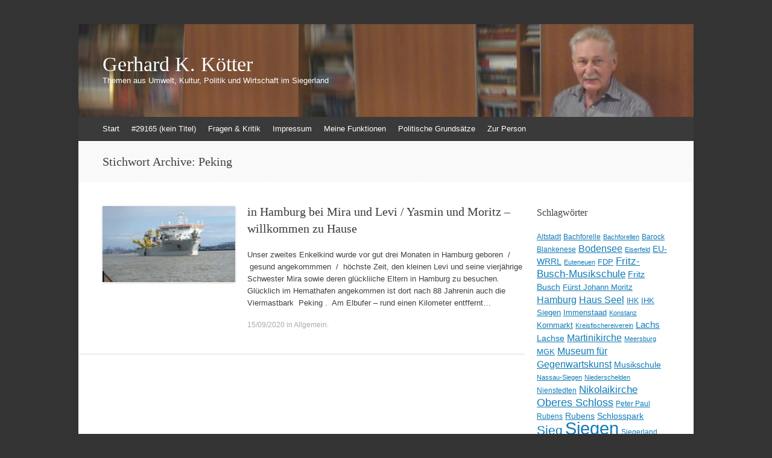

--- FILE ---
content_type: text/html; charset=UTF-8
request_url: https://gerhard-koetter.de/tag/peking/
body_size: 8864
content:
<!DOCTYPE html>
<html lang="de">
<head>
<meta charset="UTF-8" />
<meta name="viewport" content="width=device-width, initial-scale=1" />
<title>Peking | Gerhard K. Kötter</title>
<link rel="profile" href="http://gmpg.org/xfn/11" />
<link rel="pingback" href="https://gerhard-koetter.de/xmlrpc.php" />
<!--[if lt IE 9]>
<script src="https://gerhard-koetter.de/wp-content/themes/expound/js/html5.js" type="text/javascript"></script>
<![endif]-->

<meta name='robots' content='max-image-preview:large' />
<link rel="alternate" type="application/rss+xml" title="Gerhard K. Kötter &raquo; Feed" href="https://gerhard-koetter.de/feed/" />
<link rel="alternate" type="application/rss+xml" title="Gerhard K. Kötter &raquo; Kommentar-Feed" href="https://gerhard-koetter.de/comments/feed/" />
<link rel="alternate" type="application/rss+xml" title="Gerhard K. Kötter &raquo; Peking Schlagwort-Feed" href="https://gerhard-koetter.de/tag/peking/feed/" />
<style id='wp-img-auto-sizes-contain-inline-css' type='text/css'>
img:is([sizes=auto i],[sizes^="auto," i]){contain-intrinsic-size:3000px 1500px}
/*# sourceURL=wp-img-auto-sizes-contain-inline-css */
</style>
<style id='wp-emoji-styles-inline-css' type='text/css'>

	img.wp-smiley, img.emoji {
		display: inline !important;
		border: none !important;
		box-shadow: none !important;
		height: 1em !important;
		width: 1em !important;
		margin: 0 0.07em !important;
		vertical-align: -0.1em !important;
		background: none !important;
		padding: 0 !important;
	}
/*# sourceURL=wp-emoji-styles-inline-css */
</style>
<style id='wp-block-library-inline-css' type='text/css'>
:root{--wp-block-synced-color:#7a00df;--wp-block-synced-color--rgb:122,0,223;--wp-bound-block-color:var(--wp-block-synced-color);--wp-editor-canvas-background:#ddd;--wp-admin-theme-color:#007cba;--wp-admin-theme-color--rgb:0,124,186;--wp-admin-theme-color-darker-10:#006ba1;--wp-admin-theme-color-darker-10--rgb:0,107,160.5;--wp-admin-theme-color-darker-20:#005a87;--wp-admin-theme-color-darker-20--rgb:0,90,135;--wp-admin-border-width-focus:2px}@media (min-resolution:192dpi){:root{--wp-admin-border-width-focus:1.5px}}.wp-element-button{cursor:pointer}:root .has-very-light-gray-background-color{background-color:#eee}:root .has-very-dark-gray-background-color{background-color:#313131}:root .has-very-light-gray-color{color:#eee}:root .has-very-dark-gray-color{color:#313131}:root .has-vivid-green-cyan-to-vivid-cyan-blue-gradient-background{background:linear-gradient(135deg,#00d084,#0693e3)}:root .has-purple-crush-gradient-background{background:linear-gradient(135deg,#34e2e4,#4721fb 50%,#ab1dfe)}:root .has-hazy-dawn-gradient-background{background:linear-gradient(135deg,#faaca8,#dad0ec)}:root .has-subdued-olive-gradient-background{background:linear-gradient(135deg,#fafae1,#67a671)}:root .has-atomic-cream-gradient-background{background:linear-gradient(135deg,#fdd79a,#004a59)}:root .has-nightshade-gradient-background{background:linear-gradient(135deg,#330968,#31cdcf)}:root .has-midnight-gradient-background{background:linear-gradient(135deg,#020381,#2874fc)}:root{--wp--preset--font-size--normal:16px;--wp--preset--font-size--huge:42px}.has-regular-font-size{font-size:1em}.has-larger-font-size{font-size:2.625em}.has-normal-font-size{font-size:var(--wp--preset--font-size--normal)}.has-huge-font-size{font-size:var(--wp--preset--font-size--huge)}.has-text-align-center{text-align:center}.has-text-align-left{text-align:left}.has-text-align-right{text-align:right}.has-fit-text{white-space:nowrap!important}#end-resizable-editor-section{display:none}.aligncenter{clear:both}.items-justified-left{justify-content:flex-start}.items-justified-center{justify-content:center}.items-justified-right{justify-content:flex-end}.items-justified-space-between{justify-content:space-between}.screen-reader-text{border:0;clip-path:inset(50%);height:1px;margin:-1px;overflow:hidden;padding:0;position:absolute;width:1px;word-wrap:normal!important}.screen-reader-text:focus{background-color:#ddd;clip-path:none;color:#444;display:block;font-size:1em;height:auto;left:5px;line-height:normal;padding:15px 23px 14px;text-decoration:none;top:5px;width:auto;z-index:100000}html :where(.has-border-color){border-style:solid}html :where([style*=border-top-color]){border-top-style:solid}html :where([style*=border-right-color]){border-right-style:solid}html :where([style*=border-bottom-color]){border-bottom-style:solid}html :where([style*=border-left-color]){border-left-style:solid}html :where([style*=border-width]){border-style:solid}html :where([style*=border-top-width]){border-top-style:solid}html :where([style*=border-right-width]){border-right-style:solid}html :where([style*=border-bottom-width]){border-bottom-style:solid}html :where([style*=border-left-width]){border-left-style:solid}html :where(img[class*=wp-image-]){height:auto;max-width:100%}:where(figure){margin:0 0 1em}html :where(.is-position-sticky){--wp-admin--admin-bar--position-offset:var(--wp-admin--admin-bar--height,0px)}@media screen and (max-width:600px){html :where(.is-position-sticky){--wp-admin--admin-bar--position-offset:0px}}

/*# sourceURL=wp-block-library-inline-css */
</style><style id='global-styles-inline-css' type='text/css'>
:root{--wp--preset--aspect-ratio--square: 1;--wp--preset--aspect-ratio--4-3: 4/3;--wp--preset--aspect-ratio--3-4: 3/4;--wp--preset--aspect-ratio--3-2: 3/2;--wp--preset--aspect-ratio--2-3: 2/3;--wp--preset--aspect-ratio--16-9: 16/9;--wp--preset--aspect-ratio--9-16: 9/16;--wp--preset--color--black: #000000;--wp--preset--color--cyan-bluish-gray: #abb8c3;--wp--preset--color--white: #ffffff;--wp--preset--color--pale-pink: #f78da7;--wp--preset--color--vivid-red: #cf2e2e;--wp--preset--color--luminous-vivid-orange: #ff6900;--wp--preset--color--luminous-vivid-amber: #fcb900;--wp--preset--color--light-green-cyan: #7bdcb5;--wp--preset--color--vivid-green-cyan: #00d084;--wp--preset--color--pale-cyan-blue: #8ed1fc;--wp--preset--color--vivid-cyan-blue: #0693e3;--wp--preset--color--vivid-purple: #9b51e0;--wp--preset--gradient--vivid-cyan-blue-to-vivid-purple: linear-gradient(135deg,rgb(6,147,227) 0%,rgb(155,81,224) 100%);--wp--preset--gradient--light-green-cyan-to-vivid-green-cyan: linear-gradient(135deg,rgb(122,220,180) 0%,rgb(0,208,130) 100%);--wp--preset--gradient--luminous-vivid-amber-to-luminous-vivid-orange: linear-gradient(135deg,rgb(252,185,0) 0%,rgb(255,105,0) 100%);--wp--preset--gradient--luminous-vivid-orange-to-vivid-red: linear-gradient(135deg,rgb(255,105,0) 0%,rgb(207,46,46) 100%);--wp--preset--gradient--very-light-gray-to-cyan-bluish-gray: linear-gradient(135deg,rgb(238,238,238) 0%,rgb(169,184,195) 100%);--wp--preset--gradient--cool-to-warm-spectrum: linear-gradient(135deg,rgb(74,234,220) 0%,rgb(151,120,209) 20%,rgb(207,42,186) 40%,rgb(238,44,130) 60%,rgb(251,105,98) 80%,rgb(254,248,76) 100%);--wp--preset--gradient--blush-light-purple: linear-gradient(135deg,rgb(255,206,236) 0%,rgb(152,150,240) 100%);--wp--preset--gradient--blush-bordeaux: linear-gradient(135deg,rgb(254,205,165) 0%,rgb(254,45,45) 50%,rgb(107,0,62) 100%);--wp--preset--gradient--luminous-dusk: linear-gradient(135deg,rgb(255,203,112) 0%,rgb(199,81,192) 50%,rgb(65,88,208) 100%);--wp--preset--gradient--pale-ocean: linear-gradient(135deg,rgb(255,245,203) 0%,rgb(182,227,212) 50%,rgb(51,167,181) 100%);--wp--preset--gradient--electric-grass: linear-gradient(135deg,rgb(202,248,128) 0%,rgb(113,206,126) 100%);--wp--preset--gradient--midnight: linear-gradient(135deg,rgb(2,3,129) 0%,rgb(40,116,252) 100%);--wp--preset--font-size--small: 13px;--wp--preset--font-size--medium: 20px;--wp--preset--font-size--large: 36px;--wp--preset--font-size--x-large: 42px;--wp--preset--spacing--20: 0.44rem;--wp--preset--spacing--30: 0.67rem;--wp--preset--spacing--40: 1rem;--wp--preset--spacing--50: 1.5rem;--wp--preset--spacing--60: 2.25rem;--wp--preset--spacing--70: 3.38rem;--wp--preset--spacing--80: 5.06rem;--wp--preset--shadow--natural: 6px 6px 9px rgba(0, 0, 0, 0.2);--wp--preset--shadow--deep: 12px 12px 50px rgba(0, 0, 0, 0.4);--wp--preset--shadow--sharp: 6px 6px 0px rgba(0, 0, 0, 0.2);--wp--preset--shadow--outlined: 6px 6px 0px -3px rgb(255, 255, 255), 6px 6px rgb(0, 0, 0);--wp--preset--shadow--crisp: 6px 6px 0px rgb(0, 0, 0);}:where(.is-layout-flex){gap: 0.5em;}:where(.is-layout-grid){gap: 0.5em;}body .is-layout-flex{display: flex;}.is-layout-flex{flex-wrap: wrap;align-items: center;}.is-layout-flex > :is(*, div){margin: 0;}body .is-layout-grid{display: grid;}.is-layout-grid > :is(*, div){margin: 0;}:where(.wp-block-columns.is-layout-flex){gap: 2em;}:where(.wp-block-columns.is-layout-grid){gap: 2em;}:where(.wp-block-post-template.is-layout-flex){gap: 1.25em;}:where(.wp-block-post-template.is-layout-grid){gap: 1.25em;}.has-black-color{color: var(--wp--preset--color--black) !important;}.has-cyan-bluish-gray-color{color: var(--wp--preset--color--cyan-bluish-gray) !important;}.has-white-color{color: var(--wp--preset--color--white) !important;}.has-pale-pink-color{color: var(--wp--preset--color--pale-pink) !important;}.has-vivid-red-color{color: var(--wp--preset--color--vivid-red) !important;}.has-luminous-vivid-orange-color{color: var(--wp--preset--color--luminous-vivid-orange) !important;}.has-luminous-vivid-amber-color{color: var(--wp--preset--color--luminous-vivid-amber) !important;}.has-light-green-cyan-color{color: var(--wp--preset--color--light-green-cyan) !important;}.has-vivid-green-cyan-color{color: var(--wp--preset--color--vivid-green-cyan) !important;}.has-pale-cyan-blue-color{color: var(--wp--preset--color--pale-cyan-blue) !important;}.has-vivid-cyan-blue-color{color: var(--wp--preset--color--vivid-cyan-blue) !important;}.has-vivid-purple-color{color: var(--wp--preset--color--vivid-purple) !important;}.has-black-background-color{background-color: var(--wp--preset--color--black) !important;}.has-cyan-bluish-gray-background-color{background-color: var(--wp--preset--color--cyan-bluish-gray) !important;}.has-white-background-color{background-color: var(--wp--preset--color--white) !important;}.has-pale-pink-background-color{background-color: var(--wp--preset--color--pale-pink) !important;}.has-vivid-red-background-color{background-color: var(--wp--preset--color--vivid-red) !important;}.has-luminous-vivid-orange-background-color{background-color: var(--wp--preset--color--luminous-vivid-orange) !important;}.has-luminous-vivid-amber-background-color{background-color: var(--wp--preset--color--luminous-vivid-amber) !important;}.has-light-green-cyan-background-color{background-color: var(--wp--preset--color--light-green-cyan) !important;}.has-vivid-green-cyan-background-color{background-color: var(--wp--preset--color--vivid-green-cyan) !important;}.has-pale-cyan-blue-background-color{background-color: var(--wp--preset--color--pale-cyan-blue) !important;}.has-vivid-cyan-blue-background-color{background-color: var(--wp--preset--color--vivid-cyan-blue) !important;}.has-vivid-purple-background-color{background-color: var(--wp--preset--color--vivid-purple) !important;}.has-black-border-color{border-color: var(--wp--preset--color--black) !important;}.has-cyan-bluish-gray-border-color{border-color: var(--wp--preset--color--cyan-bluish-gray) !important;}.has-white-border-color{border-color: var(--wp--preset--color--white) !important;}.has-pale-pink-border-color{border-color: var(--wp--preset--color--pale-pink) !important;}.has-vivid-red-border-color{border-color: var(--wp--preset--color--vivid-red) !important;}.has-luminous-vivid-orange-border-color{border-color: var(--wp--preset--color--luminous-vivid-orange) !important;}.has-luminous-vivid-amber-border-color{border-color: var(--wp--preset--color--luminous-vivid-amber) !important;}.has-light-green-cyan-border-color{border-color: var(--wp--preset--color--light-green-cyan) !important;}.has-vivid-green-cyan-border-color{border-color: var(--wp--preset--color--vivid-green-cyan) !important;}.has-pale-cyan-blue-border-color{border-color: var(--wp--preset--color--pale-cyan-blue) !important;}.has-vivid-cyan-blue-border-color{border-color: var(--wp--preset--color--vivid-cyan-blue) !important;}.has-vivid-purple-border-color{border-color: var(--wp--preset--color--vivid-purple) !important;}.has-vivid-cyan-blue-to-vivid-purple-gradient-background{background: var(--wp--preset--gradient--vivid-cyan-blue-to-vivid-purple) !important;}.has-light-green-cyan-to-vivid-green-cyan-gradient-background{background: var(--wp--preset--gradient--light-green-cyan-to-vivid-green-cyan) !important;}.has-luminous-vivid-amber-to-luminous-vivid-orange-gradient-background{background: var(--wp--preset--gradient--luminous-vivid-amber-to-luminous-vivid-orange) !important;}.has-luminous-vivid-orange-to-vivid-red-gradient-background{background: var(--wp--preset--gradient--luminous-vivid-orange-to-vivid-red) !important;}.has-very-light-gray-to-cyan-bluish-gray-gradient-background{background: var(--wp--preset--gradient--very-light-gray-to-cyan-bluish-gray) !important;}.has-cool-to-warm-spectrum-gradient-background{background: var(--wp--preset--gradient--cool-to-warm-spectrum) !important;}.has-blush-light-purple-gradient-background{background: var(--wp--preset--gradient--blush-light-purple) !important;}.has-blush-bordeaux-gradient-background{background: var(--wp--preset--gradient--blush-bordeaux) !important;}.has-luminous-dusk-gradient-background{background: var(--wp--preset--gradient--luminous-dusk) !important;}.has-pale-ocean-gradient-background{background: var(--wp--preset--gradient--pale-ocean) !important;}.has-electric-grass-gradient-background{background: var(--wp--preset--gradient--electric-grass) !important;}.has-midnight-gradient-background{background: var(--wp--preset--gradient--midnight) !important;}.has-small-font-size{font-size: var(--wp--preset--font-size--small) !important;}.has-medium-font-size{font-size: var(--wp--preset--font-size--medium) !important;}.has-large-font-size{font-size: var(--wp--preset--font-size--large) !important;}.has-x-large-font-size{font-size: var(--wp--preset--font-size--x-large) !important;}
/*# sourceURL=global-styles-inline-css */
</style>

<style id='classic-theme-styles-inline-css' type='text/css'>
/*! This file is auto-generated */
.wp-block-button__link{color:#fff;background-color:#32373c;border-radius:9999px;box-shadow:none;text-decoration:none;padding:calc(.667em + 2px) calc(1.333em + 2px);font-size:1.125em}.wp-block-file__button{background:#32373c;color:#fff;text-decoration:none}
/*# sourceURL=/wp-includes/css/classic-themes.min.css */
</style>
<link rel='stylesheet' id='expound-style-css' href='https://gerhard-koetter.de/wp-content/themes/expound/style.css?ver=20140129' type='text/css' media='all' />
<link rel="https://api.w.org/" href="https://gerhard-koetter.de/wp-json/" /><link rel="alternate" title="JSON" type="application/json" href="https://gerhard-koetter.de/wp-json/wp/v2/tags/1599" /><link rel="EditURI" type="application/rsd+xml" title="RSD" href="https://gerhard-koetter.de/xmlrpc.php?rsd" />
<meta name="generator" content="WordPress 6.9" />
	<style type="text/css">
	        .site-title a,
        .site-title a:hover,
        .site-description {
			color: #FFFFFF;
        }
	
			.site-header .site-branding {
			background-color: transparent;
			background-image: url('https://gerhard-koetter.de/wp-content/uploads/2013/12/cropped-Header_Gerhard_Web1.jpg');
			background-position: 50% 0;
			background-repeat: no-repeat;
			height: 154px;
		}
		</style>
	</head>

<body class="archive tag tag-peking tag-1599 wp-theme-expound">
<div id="page" class="hfeed site">
		<header id="masthead" class="site-header" role="banner">
		<div class="site-branding">
			<div class="site-title-group">
				<h1 class="site-title"><a href="https://gerhard-koetter.de/" title="Gerhard K. Kötter" rel="home">Gerhard K. Kötter</a></h1>
				<h2 class="site-description">Themen aus Umwelt, Kultur, Politik und Wirtschaft im Siegerland</h2>
			</div>
		</div>

		<nav id="site-navigation" class="navigation-main" role="navigation">
			<h1 class="menu-toggle">Menü</h1>
			<a class="skip-link screen-reader-text" href="#content">Zum Inhalt springen</a>

			<div class="menu"><ul>
<li ><a href="https://gerhard-koetter.de/">Start</a></li><li class="page_item page-item-29165"><a href="https://gerhard-koetter.de/29165-2/">#29165 (kein Titel)</a></li>
<li class="page_item page-item-9"><a href="https://gerhard-koetter.de/fragen-kritik/">Fragen &#038; Kritik</a></li>
<li class="page_item page-item-23132"><a href="https://gerhard-koetter.de/impressum/">Impressum</a></li>
<li class="page_item page-item-7"><a href="https://gerhard-koetter.de/mitgliedschaften-funktionen/">Meine Funktionen</a></li>
<li class="page_item page-item-5"><a href="https://gerhard-koetter.de/politische-grundsatze-ziele/">Politische Grundsätze</a></li>
<li class="page_item page-item-2"><a href="https://gerhard-koetter.de/ueber-mich/">Zur Person</a></li>
</ul></div>
								</nav><!-- #site-navigation -->
	</header><!-- #masthead -->
	
	<div id="main" class="site-main">

			<header class="page-header">
			<h1 class="page-title">
				Stichwort Archive: <span>Peking</span>			</h1>
					</header><!-- .page-header -->
	
	
	<div id="primary" class="content-area">
		<div id="content" class="site-content" role="main">

		
						
				
<article id="post-18067" class="post-18067 post type-post status-publish format-standard has-post-thumbnail hentry category-allgemein tag-blankenese tag-hamburg tag-hessepark tag-nienstedten tag-pamir tag-passat tag-peking tag-schnaakener-moor tag-viermastbark tag-wedeler-au">

		<div class="entry-thumbnail">
		<a href="https://gerhard-koetter.de/bei-mira-und-levi-zu-gast-erlebnusreiche-woche-in-hamburg/"><img width="220" height="126" src="https://gerhard-koetter.de/wp-content/uploads/2020/09/P1150361.jpg-klkl-220x126.jpg" class="attachment-post-thumbnail size-post-thumbnail wp-post-image" alt="" decoding="async" /></a>
	</div>
	
	<header class="entry-header">
		<h1 class="entry-title"><a href="https://gerhard-koetter.de/bei-mira-und-levi-zu-gast-erlebnusreiche-woche-in-hamburg/" rel="bookmark">in Hamburg bei Mira und Levi / Yasmin und Moritz   &#8211;   willkommen zu Hause</a></h1>
	</header><!-- .entry-header -->

	<div class="entry-summary">
		<p>Unser zweites Enkelkind wurde vor gut drei Monaten in Hamburg geboren&nbsp; / &nbsp;gesund angekommmen&nbsp; /&nbsp; höchste Zeit, den kleinen Levi und seine vierjährige Schwester Mira sowie deren glückliiche Eltern in Hamburg zu besuchen. &nbsp; Glücklich im Hemathafen angekommen ist dort nach 88 Jahrenin auch die Viermastbark&nbsp; Peking .&nbsp; Am Elbufer &#8211; rund einen Kilometer entffernt&hellip;</p>
	</div><!-- .entry-summary -->

	<footer class="entry-meta">
		<a class="entry-date" href="https://gerhard-koetter.de/bei-mira-und-levi-zu-gast-erlebnusreiche-woche-in-hamburg/">15/09/2020</a> in <a href="https://gerhard-koetter.de/category/allgemein/" rel="category tag">Allgemein</a>.	</footer><!-- .entry-meta -->
</article><!-- #post-## -->

			
			
		
		</div><!-- #content -->
	</div><!-- #primary -->

	<div id="secondary" class="widget-area" role="complementary">
				<aside id="tag_cloud-3" class="widget widget_tag_cloud"><h1 class="widget-title">Schlagwörter</h1><div class="tagcloud"><a href="https://gerhard-koetter.de/tag/altstadt/" class="tag-cloud-link tag-link-330 tag-link-position-1" style="font-size: 9.2173913043478pt;" aria-label="Altstadt (10 Einträge)">Altstadt</a>
<a href="https://gerhard-koetter.de/tag/bachforelle/" class="tag-cloud-link tag-link-151 tag-link-position-2" style="font-size: 9.2173913043478pt;" aria-label="Bachforelle (10 Einträge)">Bachforelle</a>
<a href="https://gerhard-koetter.de/tag/bachforellen/" class="tag-cloud-link tag-link-310 tag-link-position-3" style="font-size: 8pt;" aria-label="Bachforellen (7 Einträge)">Bachforellen</a>
<a href="https://gerhard-koetter.de/tag/barock/" class="tag-cloud-link tag-link-349 tag-link-position-4" style="font-size: 9.2173913043478pt;" aria-label="Barock (10 Einträge)">Barock</a>
<a href="https://gerhard-koetter.de/tag/blankenese/" class="tag-cloud-link tag-link-810 tag-link-position-5" style="font-size: 9.2173913043478pt;" aria-label="Blankenese (10 Einträge)">Blankenese</a>
<a href="https://gerhard-koetter.de/tag/bodensee/" class="tag-cloud-link tag-link-194 tag-link-position-6" style="font-size: 12pt;" aria-label="Bodensee (22 Einträge)">Bodensee</a>
<a href="https://gerhard-koetter.de/tag/eiserfeld/" class="tag-cloud-link tag-link-501 tag-link-position-7" style="font-size: 8.4347826086957pt;" aria-label="Eiserfeld (8 Einträge)">Eiserfeld</a>
<a href="https://gerhard-koetter.de/tag/eu-wrrl/" class="tag-cloud-link tag-link-137 tag-link-position-8" style="font-size: 10.608695652174pt;" aria-label="EU-WRRL (15 Einträge)">EU-WRRL</a>
<a href="https://gerhard-koetter.de/tag/euteneuen/" class="tag-cloud-link tag-link-239 tag-link-position-9" style="font-size: 8pt;" aria-label="Euteneuen (7 Einträge)">Euteneuen</a>
<a href="https://gerhard-koetter.de/tag/fdp/" class="tag-cloud-link tag-link-216 tag-link-position-10" style="font-size: 9.8260869565217pt;" aria-label="FDP (12 Einträge)">FDP</a>
<a href="https://gerhard-koetter.de/tag/fritz-busch-musikschule/" class="tag-cloud-link tag-link-215 tag-link-position-11" style="font-size: 12.434782608696pt;" aria-label="Fritz-Busch-Musikschule (25 Einträge)">Fritz-Busch-Musikschule</a>
<a href="https://gerhard-koetter.de/tag/fritz-busch/" class="tag-cloud-link tag-link-109 tag-link-position-12" style="font-size: 10.608695652174pt;" aria-label="Fritz Busch (15 Einträge)">Fritz Busch</a>
<a href="https://gerhard-koetter.de/tag/furst-johann-moritz/" class="tag-cloud-link tag-link-234 tag-link-position-13" style="font-size: 9.5652173913043pt;" aria-label="Fürst Johann Moritz (11 Einträge)">Fürst Johann Moritz</a>
<a href="https://gerhard-koetter.de/tag/hamburg/" class="tag-cloud-link tag-link-164 tag-link-position-14" style="font-size: 12.173913043478pt;" aria-label="Hamburg (23 Einträge)">Hamburg</a>
<a href="https://gerhard-koetter.de/tag/haus-seel/" class="tag-cloud-link tag-link-957 tag-link-position-15" style="font-size: 12.347826086957pt;" aria-label="Haus Seel (24 Einträge)">Haus Seel</a>
<a href="https://gerhard-koetter.de/tag/ihk/" class="tag-cloud-link tag-link-700 tag-link-position-16" style="font-size: 9.2173913043478pt;" aria-label="IHK (10 Einträge)">IHK</a>
<a href="https://gerhard-koetter.de/tag/ihk-siegen/" class="tag-cloud-link tag-link-342 tag-link-position-17" style="font-size: 9.5652173913043pt;" aria-label="IHK Siegen (11 Einträge)">IHK Siegen</a>
<a href="https://gerhard-koetter.de/tag/immenstaad/" class="tag-cloud-link tag-link-352 tag-link-position-18" style="font-size: 9.5652173913043pt;" aria-label="Immenstaad (11 Einträge)">Immenstaad</a>
<a href="https://gerhard-koetter.de/tag/konstanz/" class="tag-cloud-link tag-link-911 tag-link-position-19" style="font-size: 8.4347826086957pt;" aria-label="Konstanz (8 Einträge)">Konstanz</a>
<a href="https://gerhard-koetter.de/tag/kornmarkt/" class="tag-cloud-link tag-link-994 tag-link-position-20" style="font-size: 9.5652173913043pt;" aria-label="Kornmarkt (11 Einträge)">Kornmarkt</a>
<a href="https://gerhard-koetter.de/tag/kreisfischereiverein/" class="tag-cloud-link tag-link-142 tag-link-position-21" style="font-size: 8.4347826086957pt;" aria-label="Kreisfischereiverein (8 Einträge)">Kreisfischereiverein</a>
<a href="https://gerhard-koetter.de/tag/lachs/" class="tag-cloud-link tag-link-167 tag-link-position-22" style="font-size: 11.130434782609pt;" aria-label="Lachs (17 Einträge)">Lachs</a>
<a href="https://gerhard-koetter.de/tag/lachse/" class="tag-cloud-link tag-link-190 tag-link-position-23" style="font-size: 10.608695652174pt;" aria-label="Lachse (15 Einträge)">Lachse</a>
<a href="https://gerhard-koetter.de/tag/martinikirche/" class="tag-cloud-link tag-link-110 tag-link-position-24" style="font-size: 12.173913043478pt;" aria-label="Martinikirche (23 Einträge)">Martinikirche</a>
<a href="https://gerhard-koetter.de/tag/meersburg/" class="tag-cloud-link tag-link-253 tag-link-position-25" style="font-size: 8.4347826086957pt;" aria-label="Meersburg (8 Einträge)">Meersburg</a>
<a href="https://gerhard-koetter.de/tag/mgk/" class="tag-cloud-link tag-link-1603 tag-link-position-26" style="font-size: 9.8260869565217pt;" aria-label="MGK (12 Einträge)">MGK</a>
<a href="https://gerhard-koetter.de/tag/museum-fuer-gegenwartskunst/" class="tag-cloud-link tag-link-589 tag-link-position-27" style="font-size: 12.347826086957pt;" aria-label="Museum für Gegenwartskunst (24 Einträge)">Museum für Gegenwartskunst</a>
<a href="https://gerhard-koetter.de/tag/musikschule/" class="tag-cloud-link tag-link-157 tag-link-position-28" style="font-size: 10.608695652174pt;" aria-label="Musikschule (15 Einträge)">Musikschule</a>
<a href="https://gerhard-koetter.de/tag/nassau-siegen/" class="tag-cloud-link tag-link-187 tag-link-position-29" style="font-size: 8.4347826086957pt;" aria-label="Nassau-Siegen (8 Einträge)">Nassau-Siegen</a>
<a href="https://gerhard-koetter.de/tag/niederschelden/" class="tag-cloud-link tag-link-528 tag-link-position-30" style="font-size: 8.4347826086957pt;" aria-label="Niederschelden (8 Einträge)">Niederschelden</a>
<a href="https://gerhard-koetter.de/tag/nienstedten/" class="tag-cloud-link tag-link-733 tag-link-position-31" style="font-size: 8.8695652173913pt;" aria-label="Nienstedten (9 Einträge)">Nienstedten</a>
<a href="https://gerhard-koetter.de/tag/nikolaikirche/" class="tag-cloud-link tag-link-760 tag-link-position-32" style="font-size: 13.04347826087pt;" aria-label="Nikolaikirche (29 Einträge)">Nikolaikirche</a>
<a href="https://gerhard-koetter.de/tag/oberes-schloss/" class="tag-cloud-link tag-link-232 tag-link-position-33" style="font-size: 13.565217391304pt;" aria-label="Oberes Schloss (34 Einträge)">Oberes Schloss</a>
<a href="https://gerhard-koetter.de/tag/peter-paul-rubens/" class="tag-cloud-link tag-link-233 tag-link-position-34" style="font-size: 8.8695652173913pt;" aria-label="Peter Paul Rubens (9 Einträge)">Peter Paul Rubens</a>
<a href="https://gerhard-koetter.de/tag/rubens/" class="tag-cloud-link tag-link-121 tag-link-position-35" style="font-size: 10.434782608696pt;" aria-label="Rubens (14 Einträge)">Rubens</a>
<a href="https://gerhard-koetter.de/tag/schlosspark/" class="tag-cloud-link tag-link-331 tag-link-position-36" style="font-size: 10.608695652174pt;" aria-label="Schlosspark (15 Einträge)">Schlosspark</a>
<a href="https://gerhard-koetter.de/tag/sieg/" class="tag-cloud-link tag-link-705 tag-link-position-37" style="font-size: 15.478260869565pt;" aria-label="Sieg (56 Einträge)">Sieg</a>
<a href="https://gerhard-koetter.de/tag/siegen/" class="tag-cloud-link tag-link-123 tag-link-position-38" style="font-size: 22pt;" aria-label="Siegen (325 Einträge)">Siegen</a>
<a href="https://gerhard-koetter.de/tag/siegerland/" class="tag-cloud-link tag-link-90 tag-link-position-39" style="font-size: 9.2173913043478pt;" aria-label="Siegerland (10 Einträge)">Siegerland</a>
<a href="https://gerhard-koetter.de/tag/stadtjubilaeum/" class="tag-cloud-link tag-link-2285 tag-link-position-40" style="font-size: 8.4347826086957pt;" aria-label="Stadtjubiläum (8 Einträge)">Stadtjubiläum</a>
<a href="https://gerhard-koetter.de/tag/uni-siegen/" class="tag-cloud-link tag-link-174 tag-link-position-41" style="font-size: 12.782608695652pt;" aria-label="UNI Siegen (27 Einträge)">UNI Siegen</a>
<a href="https://gerhard-koetter.de/tag/universitaet-siegen/" class="tag-cloud-link tag-link-873 tag-link-position-42" style="font-size: 8.4347826086957pt;" aria-label="Universität Siegen (8 Einträge)">Universität Siegen</a>
<a href="https://gerhard-koetter.de/tag/unteres-schloss/" class="tag-cloud-link tag-link-581 tag-link-position-43" style="font-size: 11.478260869565pt;" aria-label="Unteres Schloss (19 Einträge)">Unteres Schloss</a>
<a href="https://gerhard-koetter.de/tag/ute-debus/" class="tag-cloud-link tag-link-863 tag-link-position-44" style="font-size: 9.8260869565217pt;" aria-label="Ute Debus (12 Einträge)">Ute Debus</a>
<a href="https://gerhard-koetter.de/tag/weis/" class="tag-cloud-link tag-link-181 tag-link-position-45" style="font-size: 11.130434782609pt;" aria-label="Weiß (17 Einträge)">Weiß</a></div>
</aside>			</div><!-- #secondary -->
	</div><!-- #main -->

	<footer id="colophon" class="site-footer" role="contentinfo">
		<div class="site-info">
			<a href="http://wordpress.org/" rel="generator">Stolz präsentiert von WordPress</a><span class="sep"> | </span>Theme: Expound von <a href="http://kovshenin.com/" rel="designer">Konstantin Kovshenin</a>		</div><!-- .site-info -->
	</footer><!-- #colophon -->
</div><!-- #page -->

<script type="speculationrules">
{"prefetch":[{"source":"document","where":{"and":[{"href_matches":"/*"},{"not":{"href_matches":["/wp-*.php","/wp-admin/*","/wp-content/uploads/*","/wp-content/*","/wp-content/plugins/*","/wp-content/themes/expound/*","/*\\?(.+)"]}},{"not":{"selector_matches":"a[rel~=\"nofollow\"]"}},{"not":{"selector_matches":".no-prefetch, .no-prefetch a"}}]},"eagerness":"conservative"}]}
</script>
<script type="text/javascript" src="https://gerhard-koetter.de/wp-content/themes/expound/js/navigation.js?ver=20120206" id="expound-navigation-js"></script>
<script type="text/javascript" src="https://gerhard-koetter.de/wp-content/themes/expound/js/skip-link-focus-fix.js?ver=20130115" id="expound-skip-link-focus-fix-js"></script>
<script id="wp-emoji-settings" type="application/json">
{"baseUrl":"https://s.w.org/images/core/emoji/17.0.2/72x72/","ext":".png","svgUrl":"https://s.w.org/images/core/emoji/17.0.2/svg/","svgExt":".svg","source":{"concatemoji":"https://gerhard-koetter.de/wp-includes/js/wp-emoji-release.min.js?ver=6.9"}}
</script>
<script type="module">
/* <![CDATA[ */
/*! This file is auto-generated */
const a=JSON.parse(document.getElementById("wp-emoji-settings").textContent),o=(window._wpemojiSettings=a,"wpEmojiSettingsSupports"),s=["flag","emoji"];function i(e){try{var t={supportTests:e,timestamp:(new Date).valueOf()};sessionStorage.setItem(o,JSON.stringify(t))}catch(e){}}function c(e,t,n){e.clearRect(0,0,e.canvas.width,e.canvas.height),e.fillText(t,0,0);t=new Uint32Array(e.getImageData(0,0,e.canvas.width,e.canvas.height).data);e.clearRect(0,0,e.canvas.width,e.canvas.height),e.fillText(n,0,0);const a=new Uint32Array(e.getImageData(0,0,e.canvas.width,e.canvas.height).data);return t.every((e,t)=>e===a[t])}function p(e,t){e.clearRect(0,0,e.canvas.width,e.canvas.height),e.fillText(t,0,0);var n=e.getImageData(16,16,1,1);for(let e=0;e<n.data.length;e++)if(0!==n.data[e])return!1;return!0}function u(e,t,n,a){switch(t){case"flag":return n(e,"\ud83c\udff3\ufe0f\u200d\u26a7\ufe0f","\ud83c\udff3\ufe0f\u200b\u26a7\ufe0f")?!1:!n(e,"\ud83c\udde8\ud83c\uddf6","\ud83c\udde8\u200b\ud83c\uddf6")&&!n(e,"\ud83c\udff4\udb40\udc67\udb40\udc62\udb40\udc65\udb40\udc6e\udb40\udc67\udb40\udc7f","\ud83c\udff4\u200b\udb40\udc67\u200b\udb40\udc62\u200b\udb40\udc65\u200b\udb40\udc6e\u200b\udb40\udc67\u200b\udb40\udc7f");case"emoji":return!a(e,"\ud83e\u1fac8")}return!1}function f(e,t,n,a){let r;const o=(r="undefined"!=typeof WorkerGlobalScope&&self instanceof WorkerGlobalScope?new OffscreenCanvas(300,150):document.createElement("canvas")).getContext("2d",{willReadFrequently:!0}),s=(o.textBaseline="top",o.font="600 32px Arial",{});return e.forEach(e=>{s[e]=t(o,e,n,a)}),s}function r(e){var t=document.createElement("script");t.src=e,t.defer=!0,document.head.appendChild(t)}a.supports={everything:!0,everythingExceptFlag:!0},new Promise(t=>{let n=function(){try{var e=JSON.parse(sessionStorage.getItem(o));if("object"==typeof e&&"number"==typeof e.timestamp&&(new Date).valueOf()<e.timestamp+604800&&"object"==typeof e.supportTests)return e.supportTests}catch(e){}return null}();if(!n){if("undefined"!=typeof Worker&&"undefined"!=typeof OffscreenCanvas&&"undefined"!=typeof URL&&URL.createObjectURL&&"undefined"!=typeof Blob)try{var e="postMessage("+f.toString()+"("+[JSON.stringify(s),u.toString(),c.toString(),p.toString()].join(",")+"));",a=new Blob([e],{type:"text/javascript"});const r=new Worker(URL.createObjectURL(a),{name:"wpTestEmojiSupports"});return void(r.onmessage=e=>{i(n=e.data),r.terminate(),t(n)})}catch(e){}i(n=f(s,u,c,p))}t(n)}).then(e=>{for(const n in e)a.supports[n]=e[n],a.supports.everything=a.supports.everything&&a.supports[n],"flag"!==n&&(a.supports.everythingExceptFlag=a.supports.everythingExceptFlag&&a.supports[n]);var t;a.supports.everythingExceptFlag=a.supports.everythingExceptFlag&&!a.supports.flag,a.supports.everything||((t=a.source||{}).concatemoji?r(t.concatemoji):t.wpemoji&&t.twemoji&&(r(t.twemoji),r(t.wpemoji)))});
//# sourceURL=https://gerhard-koetter.de/wp-includes/js/wp-emoji-loader.min.js
/* ]]> */
</script>

</body>
</html>